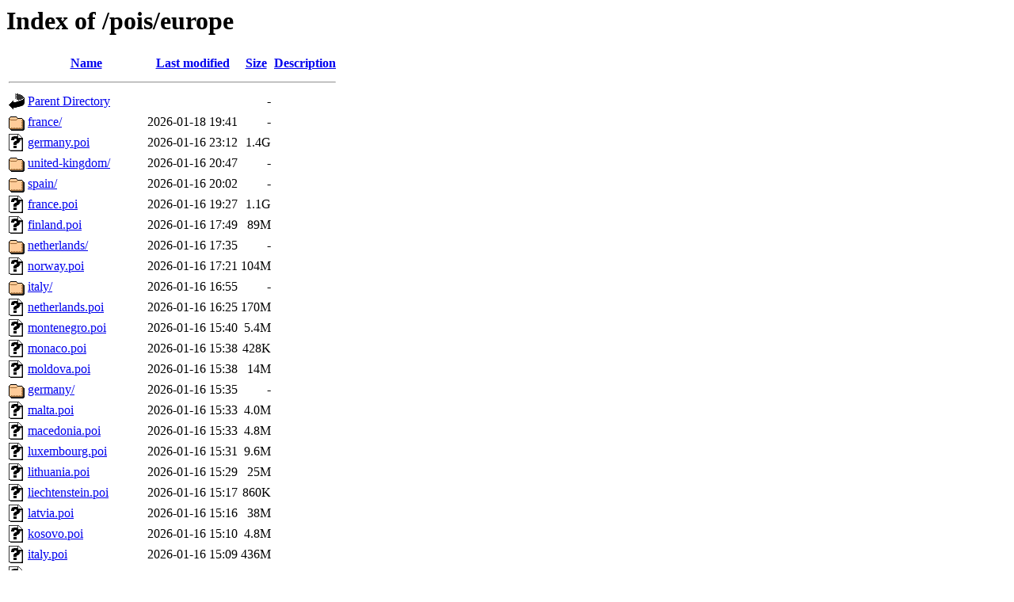

--- FILE ---
content_type: text/html;charset=ISO-8859-1
request_url: https://download.mapsforge.org/pois/europe/?C=M;O=D
body_size: 12744
content:
<!DOCTYPE HTML PUBLIC "-//W3C//DTD HTML 3.2 Final//EN">
<html>
 <head>
  <title>Index of /pois/europe</title>
 </head>
 <body>
<h1>Index of /pois/europe</h1>
  <table>
   <tr><th valign="top"><img src="/icons/blank.gif" alt="[ICO]"></th><th><a href="?C=N;O=A">Name</a></th><th><a href="?C=M;O=A">Last modified</a></th><th><a href="?C=S;O=A">Size</a></th><th><a href="?C=D;O=A">Description</a></th></tr>
   <tr><th colspan="5"><hr></th></tr>
<tr><td valign="top"><img src="/icons/back.gif" alt="[PARENTDIR]"></td><td><a href="/pois/">Parent Directory</a>       </td><td>&nbsp;</td><td align="right">  - </td><td>&nbsp;</td></tr>
<tr><td valign="top"><img src="/icons/folder.gif" alt="[DIR]"></td><td><a href="france/">france/</a>                </td><td align="right">2026-01-18 19:41  </td><td align="right">  - </td><td>&nbsp;</td></tr>
<tr><td valign="top"><img src="/icons/unknown.gif" alt="[   ]"></td><td><a href="germany.poi">germany.poi</a>            </td><td align="right">2026-01-16 23:12  </td><td align="right">1.4G</td><td>&nbsp;</td></tr>
<tr><td valign="top"><img src="/icons/folder.gif" alt="[DIR]"></td><td><a href="united-kingdom/">united-kingdom/</a>        </td><td align="right">2026-01-16 20:47  </td><td align="right">  - </td><td>&nbsp;</td></tr>
<tr><td valign="top"><img src="/icons/folder.gif" alt="[DIR]"></td><td><a href="spain/">spain/</a>                 </td><td align="right">2026-01-16 20:02  </td><td align="right">  - </td><td>&nbsp;</td></tr>
<tr><td valign="top"><img src="/icons/unknown.gif" alt="[   ]"></td><td><a href="france.poi">france.poi</a>             </td><td align="right">2026-01-16 19:27  </td><td align="right">1.1G</td><td>&nbsp;</td></tr>
<tr><td valign="top"><img src="/icons/unknown.gif" alt="[   ]"></td><td><a href="finland.poi">finland.poi</a>            </td><td align="right">2026-01-16 17:49  </td><td align="right"> 89M</td><td>&nbsp;</td></tr>
<tr><td valign="top"><img src="/icons/folder.gif" alt="[DIR]"></td><td><a href="netherlands/">netherlands/</a>           </td><td align="right">2026-01-16 17:35  </td><td align="right">  - </td><td>&nbsp;</td></tr>
<tr><td valign="top"><img src="/icons/unknown.gif" alt="[   ]"></td><td><a href="norway.poi">norway.poi</a>             </td><td align="right">2026-01-16 17:21  </td><td align="right">104M</td><td>&nbsp;</td></tr>
<tr><td valign="top"><img src="/icons/folder.gif" alt="[DIR]"></td><td><a href="italy/">italy/</a>                 </td><td align="right">2026-01-16 16:55  </td><td align="right">  - </td><td>&nbsp;</td></tr>
<tr><td valign="top"><img src="/icons/unknown.gif" alt="[   ]"></td><td><a href="netherlands.poi">netherlands.poi</a>        </td><td align="right">2026-01-16 16:25  </td><td align="right">170M</td><td>&nbsp;</td></tr>
<tr><td valign="top"><img src="/icons/unknown.gif" alt="[   ]"></td><td><a href="montenegro.poi">montenegro.poi</a>         </td><td align="right">2026-01-16 15:40  </td><td align="right">5.4M</td><td>&nbsp;</td></tr>
<tr><td valign="top"><img src="/icons/unknown.gif" alt="[   ]"></td><td><a href="monaco.poi">monaco.poi</a>             </td><td align="right">2026-01-16 15:38  </td><td align="right">428K</td><td>&nbsp;</td></tr>
<tr><td valign="top"><img src="/icons/unknown.gif" alt="[   ]"></td><td><a href="moldova.poi">moldova.poi</a>            </td><td align="right">2026-01-16 15:38  </td><td align="right"> 14M</td><td>&nbsp;</td></tr>
<tr><td valign="top"><img src="/icons/folder.gif" alt="[DIR]"></td><td><a href="germany/">germany/</a>               </td><td align="right">2026-01-16 15:35  </td><td align="right">  - </td><td>&nbsp;</td></tr>
<tr><td valign="top"><img src="/icons/unknown.gif" alt="[   ]"></td><td><a href="malta.poi">malta.poi</a>              </td><td align="right">2026-01-16 15:33  </td><td align="right">4.0M</td><td>&nbsp;</td></tr>
<tr><td valign="top"><img src="/icons/unknown.gif" alt="[   ]"></td><td><a href="macedonia.poi">macedonia.poi</a>          </td><td align="right">2026-01-16 15:33  </td><td align="right">4.8M</td><td>&nbsp;</td></tr>
<tr><td valign="top"><img src="/icons/unknown.gif" alt="[   ]"></td><td><a href="luxembourg.poi">luxembourg.poi</a>         </td><td align="right">2026-01-16 15:31  </td><td align="right">9.6M</td><td>&nbsp;</td></tr>
<tr><td valign="top"><img src="/icons/unknown.gif" alt="[   ]"></td><td><a href="lithuania.poi">lithuania.poi</a>          </td><td align="right">2026-01-16 15:29  </td><td align="right"> 25M</td><td>&nbsp;</td></tr>
<tr><td valign="top"><img src="/icons/unknown.gif" alt="[   ]"></td><td><a href="liechtenstein.poi">liechtenstein.poi</a>      </td><td align="right">2026-01-16 15:17  </td><td align="right">860K</td><td>&nbsp;</td></tr>
<tr><td valign="top"><img src="/icons/unknown.gif" alt="[   ]"></td><td><a href="latvia.poi">latvia.poi</a>             </td><td align="right">2026-01-16 15:16  </td><td align="right"> 38M</td><td>&nbsp;</td></tr>
<tr><td valign="top"><img src="/icons/unknown.gif" alt="[   ]"></td><td><a href="kosovo.poi">kosovo.poi</a>             </td><td align="right">2026-01-16 15:10  </td><td align="right">4.8M</td><td>&nbsp;</td></tr>
<tr><td valign="top"><img src="/icons/unknown.gif" alt="[   ]"></td><td><a href="italy.poi">italy.poi</a>              </td><td align="right">2026-01-16 15:09  </td><td align="right">436M</td><td>&nbsp;</td></tr>
<tr><td valign="top"><img src="/icons/unknown.gif" alt="[   ]"></td><td><a href="isle-of-man.poi">isle-of-man.poi</a>        </td><td align="right">2026-01-16 13:29  </td><td align="right">1.7M</td><td>&nbsp;</td></tr>
<tr><td valign="top"><img src="/icons/unknown.gif" alt="[   ]"></td><td><a href="ireland-and-northern-ireland.poi">ireland-and-northern..&gt;</a></td><td align="right">2026-01-16 13:29  </td><td align="right"> 57M</td><td>&nbsp;</td></tr>
<tr><td valign="top"><img src="/icons/unknown.gif" alt="[   ]"></td><td><a href="iceland.poi">iceland.poi</a>            </td><td align="right">2026-01-16 13:14  </td><td align="right">6.2M</td><td>&nbsp;</td></tr>
<tr><td valign="top"><img src="/icons/unknown.gif" alt="[   ]"></td><td><a href="hungary.poi">hungary.poi</a>            </td><td align="right">2026-01-16 13:11  </td><td align="right"> 95M</td><td>&nbsp;</td></tr>
<tr><td valign="top"><img src="/icons/unknown.gif" alt="[   ]"></td><td><a href="guernsey-jersey.poi">guernsey-jersey.poi</a>    </td><td align="right">2026-01-16 12:58  </td><td align="right">2.1M</td><td>&nbsp;</td></tr>
<tr><td valign="top"><img src="/icons/unknown.gif" alt="[   ]"></td><td><a href="greece.poi">greece.poi</a>             </td><td align="right">2026-01-16 12:57  </td><td align="right"> 69M</td><td>&nbsp;</td></tr>
<tr><td valign="top"><img src="/icons/unknown.gif" alt="[   ]"></td><td><a href="great-britain.poi">great-britain.poi</a>      </td><td align="right">2026-01-16 12:44  </td><td align="right">570M</td><td>&nbsp;</td></tr>
<tr><td valign="top"><img src="/icons/unknown.gif" alt="[   ]"></td><td><a href="georgia.poi">georgia.poi</a>            </td><td align="right">2026-01-16 11:25  </td><td align="right"> 29M</td><td>&nbsp;</td></tr>
<tr><td valign="top"><img src="/icons/unknown.gif" alt="[   ]"></td><td><a href="faroe-islands.poi">faroe-islands.poi</a>      </td><td align="right">2026-01-16 11:16  </td><td align="right">1.9M</td><td>&nbsp;</td></tr>
<tr><td valign="top"><img src="/icons/unknown.gif" alt="[   ]"></td><td><a href="estonia.poi">estonia.poi</a>            </td><td align="right">2026-01-16 11:16  </td><td align="right"> 20M</td><td>&nbsp;</td></tr>
<tr><td valign="top"><img src="/icons/unknown.gif" alt="[   ]"></td><td><a href="denmark.poi">denmark.poi</a>            </td><td align="right">2026-01-16 11:11  </td><td align="right"> 57M</td><td>&nbsp;</td></tr>
<tr><td valign="top"><img src="/icons/unknown.gif" alt="[   ]"></td><td><a href="czech-republic.poi">czech-republic.poi</a>     </td><td align="right">2026-01-16 10:56  </td><td align="right">156M</td><td>&nbsp;</td></tr>
<tr><td valign="top"><img src="/icons/unknown.gif" alt="[   ]"></td><td><a href="cyprus.poi">cyprus.poi</a>             </td><td align="right">2026-01-16 10:27  </td><td align="right"> 11M</td><td>&nbsp;</td></tr>
<tr><td valign="top"><img src="/icons/unknown.gif" alt="[   ]"></td><td><a href="croatia.poi">croatia.poi</a>            </td><td align="right">2026-01-16 10:26  </td><td align="right"> 36M</td><td>&nbsp;</td></tr>
<tr><td valign="top"><img src="/icons/unknown.gif" alt="[   ]"></td><td><a href="bulgaria.poi">bulgaria.poi</a>           </td><td align="right">2026-01-16 10:18  </td><td align="right"> 42M</td><td>&nbsp;</td></tr>
<tr><td valign="top"><img src="/icons/unknown.gif" alt="[   ]"></td><td><a href="bosnia-herzegovina.poi">bosnia-herzegovina.poi</a> </td><td align="right">2026-01-16 10:12  </td><td align="right"> 13M</td><td>&nbsp;</td></tr>
<tr><td valign="top"><img src="/icons/unknown.gif" alt="[   ]"></td><td><a href="belgium.poi">belgium.poi</a>            </td><td align="right">2026-01-16 10:05  </td><td align="right">121M</td><td>&nbsp;</td></tr>
<tr><td valign="top"><img src="/icons/unknown.gif" alt="[   ]"></td><td><a href="belarus.poi">belarus.poi</a>            </td><td align="right">2026-01-16 09:42  </td><td align="right"> 90M</td><td>&nbsp;</td></tr>
<tr><td valign="top"><img src="/icons/unknown.gif" alt="[   ]"></td><td><a href="azores.poi">azores.poi</a>             </td><td align="right">2026-01-16 09:31  </td><td align="right">3.6M</td><td>&nbsp;</td></tr>
<tr><td valign="top"><img src="/icons/unknown.gif" alt="[   ]"></td><td><a href="austria.poi">austria.poi</a>            </td><td align="right">2026-01-16 09:30  </td><td align="right">186M</td><td>&nbsp;</td></tr>
<tr><td valign="top"><img src="/icons/unknown.gif" alt="[   ]"></td><td><a href="andorra.poi">andorra.poi</a>            </td><td align="right">2026-01-16 08:52  </td><td align="right">912K</td><td>&nbsp;</td></tr>
<tr><td valign="top"><img src="/icons/unknown.gif" alt="[   ]"></td><td><a href="albania.poi">albania.poi</a>            </td><td align="right">2026-01-16 08:51  </td><td align="right"> 11M</td><td>&nbsp;</td></tr>
<tr><td valign="top"><img src="/icons/unknown.gif" alt="[   ]"></td><td><a href="ukraine.poi">ukraine.poi</a>            </td><td align="right">2026-01-15 23:50  </td><td align="right">165M</td><td>&nbsp;</td></tr>
<tr><td valign="top"><img src="/icons/unknown.gif" alt="[   ]"></td><td><a href="turkey.poi">turkey.poi</a>             </td><td align="right">2026-01-15 23:16  </td><td align="right">111M</td><td>&nbsp;</td></tr>
<tr><td valign="top"><img src="/icons/unknown.gif" alt="[   ]"></td><td><a href="switzerland.poi">switzerland.poi</a>        </td><td align="right">2026-01-15 22:51  </td><td align="right">145M</td><td>&nbsp;</td></tr>
<tr><td valign="top"><img src="/icons/unknown.gif" alt="[   ]"></td><td><a href="sweden.poi">sweden.poi</a>             </td><td align="right">2026-01-15 22:34  </td><td align="right">118M</td><td>&nbsp;</td></tr>
<tr><td valign="top"><img src="/icons/unknown.gif" alt="[   ]"></td><td><a href="spain.poi">spain.poi</a>              </td><td align="right">2026-01-15 22:05  </td><td align="right">384M</td><td>&nbsp;</td></tr>
<tr><td valign="top"><img src="/icons/unknown.gif" alt="[   ]"></td><td><a href="slovenia.poi">slovenia.poi</a>           </td><td align="right">2026-01-15 21:11  </td><td align="right"> 23M</td><td>&nbsp;</td></tr>
<tr><td valign="top"><img src="/icons/unknown.gif" alt="[   ]"></td><td><a href="slovakia.poi">slovakia.poi</a>           </td><td align="right">2026-01-15 20:57  </td><td align="right"> 67M</td><td>&nbsp;</td></tr>
<tr><td valign="top"><img src="/icons/unknown.gif" alt="[   ]"></td><td><a href="serbia.poi">serbia.poi</a>             </td><td align="right">2026-01-15 20:47  </td><td align="right"> 29M</td><td>&nbsp;</td></tr>
<tr><td valign="top"><img src="/icons/unknown.gif" alt="[   ]"></td><td><a href="romania.poi">romania.poi</a>            </td><td align="right">2026-01-15 20:40  </td><td align="right"> 62M</td><td>&nbsp;</td></tr>
<tr><td valign="top"><img src="/icons/unknown.gif" alt="[   ]"></td><td><a href="portugal.poi">portugal.poi</a>           </td><td align="right">2026-01-15 20:27  </td><td align="right">120M</td><td>&nbsp;</td></tr>
<tr><td valign="top"><img src="/icons/unknown.gif" alt="[   ]"></td><td><a href="poland.poi">poland.poi</a>             </td><td align="right">2026-01-15 20:16  </td><td align="right">441M</td><td>&nbsp;</td></tr>
<tr><td valign="top"><img src="/icons/unknown.gif" alt="[   ]"></td><td><a href="united-kingdom.poi">united-kingdom.poi</a>     </td><td align="right">2025-02-26 12:11  </td><td align="right">518M</td><td>&nbsp;</td></tr>
   <tr><th colspan="5"><hr></th></tr>
</table>
</body></html>
